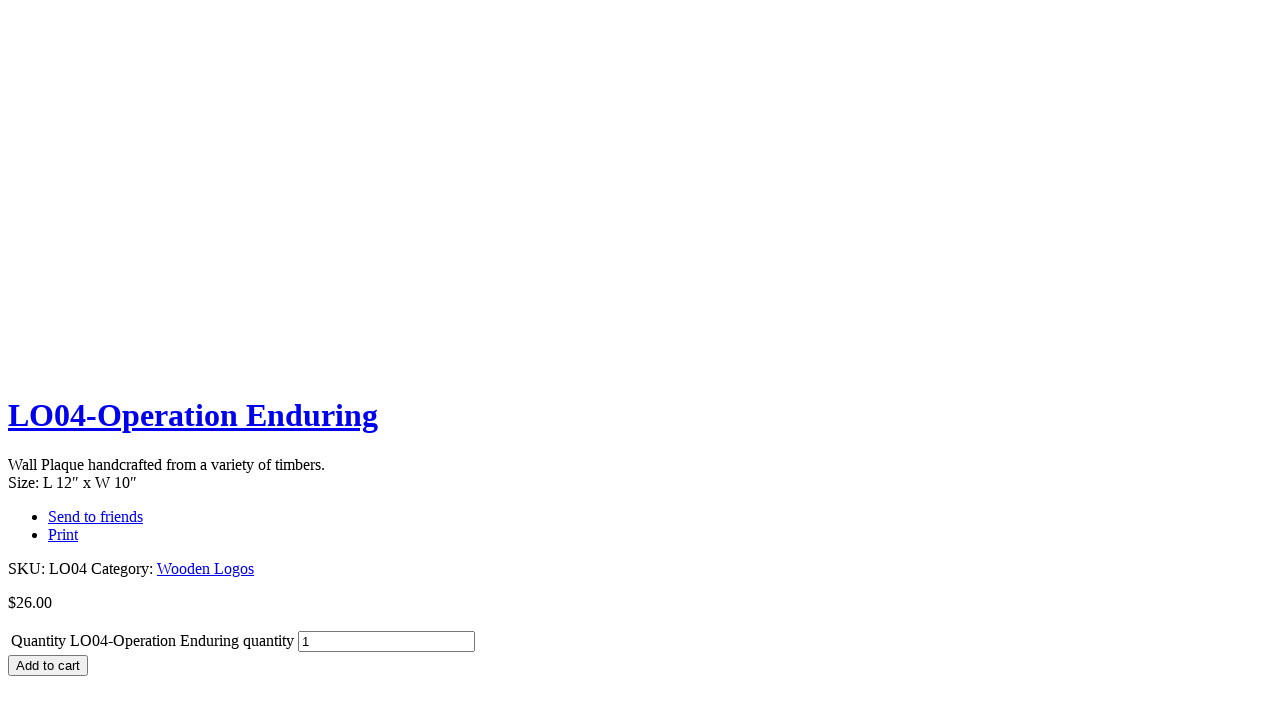

--- FILE ---
content_type: text/html; charset=UTF-8
request_url: https://worlddesignco.com/wp-admin/admin-ajax.php?ajax=true&action=quickshop_prod_content&product_id=340
body_size: 1159
content:
<div class="woocommerce nth-quickshop-wrapper">
	<div itemscope itemtype="http://schema.org/Product" id="product-340" class="nth-quickshop product">
	
		
<div class="woocommerce-product-gallery woocommerce-product-gallery--with-images woocommerce-product-gallery--columns-4 images" data-columns="4" style="opacity: 0; transition: opacity .25s ease-in-out;">

    <div class="p_image" data-slider=".yeti-owl-slider" data-options="{&quot;items&quot;:1,&quot;loop&quot;:false,&quot;autoHeight&quot;:true,&quot;video&quot;:true,&quot;videoHeight&quot;:300}">

        <figure class="woocommerce-product-gallery__wrapper yeti-owl-slider">

            <div data-id="341" data-thumb="https://worlddesignco.com/wp-content/uploads/2017/06/5-100x100.jpeg" class="woocommerce-product-gallery__image"><a class="product-image zoom1" href="https://worlddesignco.com/wp-content/uploads/2017/06/5.jpeg"><img width="480" height="360" src="https://worlddesignco.com/wp-content/uploads/2017/06/5-480x360.jpeg" class="attachment-shop_single size-shop_single" alt="" title="" data-src="https://worlddesignco.com/wp-content/uploads/2017/06/5.jpeg" data-large_image="https://worlddesignco.com/wp-content/uploads/2017/06/5.jpeg" data-large_image_width="640" data-large_image_height="480" decoding="async" loading="lazy" srcset="https://worlddesignco.com/wp-content/uploads/2017/06/5-480x360.jpeg 480w, https://worlddesignco.com/wp-content/uploads/2017/06/5-300x225.jpeg 300w, https://worlddesignco.com/wp-content/uploads/2017/06/5.jpeg 640w" sizes="(max-width: 480px) 100vw, 480px" /></a></div>
        </figure>

    </div>

    
</div>

				
		<div class="col-sm-12 summary entry-summary">
			<a href="https://worlddesignco.com/product/lo04-operation-enduring/" title="View detail"><h1 itemprop="name" class="product_title entry-title">LO04-Operation Enduring</h1></a><div itemprop="description">
	<p>Wall Plaque handcrafted from a variety of timbers.<br />
Size: L 12&#8243; x W 10&#8243;</p>
</div>
<ul class="nth-single-product-share"><li><a href="mailto:?subject=I%20want%20you%20see%20this%20site&#038;body=Check%20out%20this%20site%20https%3A%2F%2Fworlddesignco.com%2Fproduct%2Flo04-operation-enduring%2F" title="Send to friends"><i class="fa fa-envelope-o"></i>Send to friends</a></li><li><a href="javascript:window.print();" title="Print"><i class="fa fa-print"></i>Print</a></li></ul><div class="product_meta">

	
	
		<span class="sku_wrapper">SKU: <span class="sku">LO04</span></span>

	
	<span class="posted_in">Category: <a href="https://worlddesignco.com/product-category/wooden-logos/" rel="tag">Wooden Logos</a></span>
	
	
</div>
<div class="woocommerce-product-box-wrapper"><p class="price"><span class="woocommerce-Price-amount amount"><bdi><span class="woocommerce-Price-currencySymbol">&#36;</span>26.00</bdi></span></p>


	
	<form class="cart" method="post" enctype='multipart/form-data'>

        
				<table class="variations">
			<tr>
				<td>Quantity</td>
				<td class="value">
				<div class="quantity">
		<label class="screen-reader-text" for="quantity_696ed5135bfe5">LO04-Operation Enduring quantity</label>
	<input
		type="number"
				id="quantity_696ed5135bfe5"
		class="input-text qty text"
		name="quantity"
		value="1"
		aria-label="Product quantity"
		size="4"
		min="1"
		max=""
					step="1"
			placeholder=""
			inputmode="numeric"
			autocomplete="off"
			/>
	</div>
				</td>
			</tr>
		
		</table>
		
	 	<button type="submit" data-quantity="1" data-product_id="340" class="single_add_to_cart_button button alt icon-nth-cart add_to_cart_button ajax_add_to_cart">Add to cart</button>

			</form>

	
</div><!--End class woocommerce-product-box-wrapper-->		</div>
	</div><!-- .nth-quickshop -->
</div><!-- .nth-quickshop-wrapper -->
			